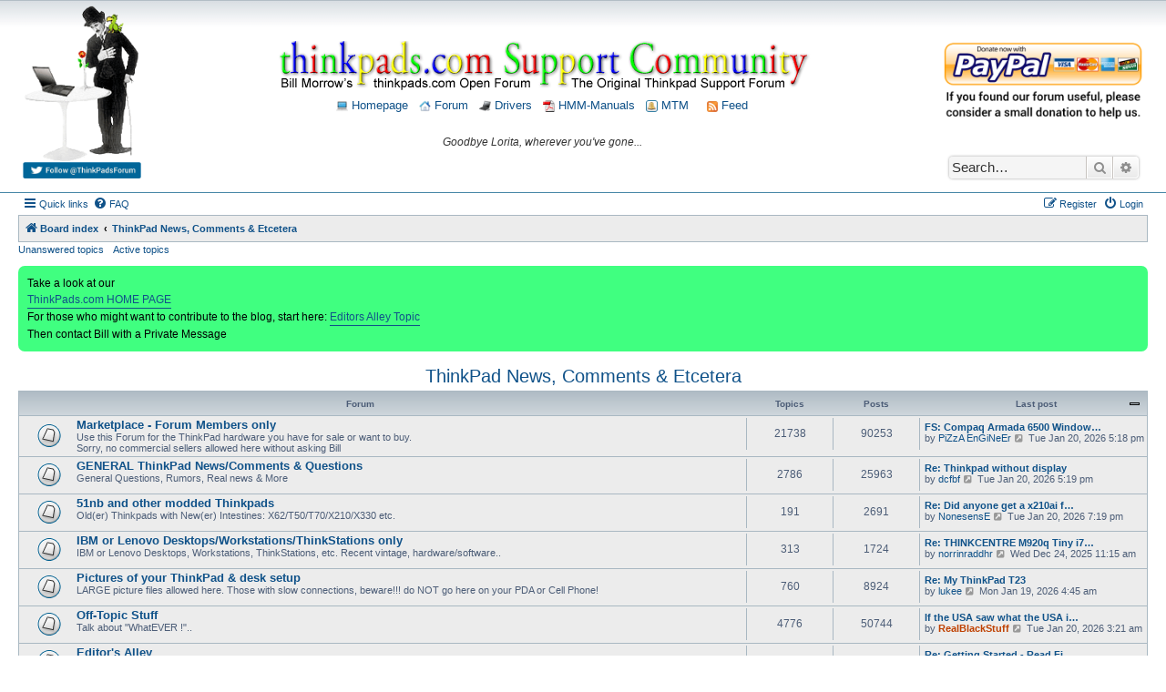

--- FILE ---
content_type: text/html; charset=UTF-8
request_url: https://forum.thinkpads.com/viewforum.php?f=55&sid=f21afab8cb3e0b2c029c82e35a90e17f
body_size: 7922
content:
<!DOCTYPE html>
<html dir="ltr" lang="en-gb">
<head>
<meta charset="utf-8" />
<meta http-equiv="X-UA-Compatible" content="IE=edge">
<meta name="viewport" content="width=device-width, initial-scale=1" />

<title>Thinkpads Forum - ThinkPad News, Comments &amp; Etcetera</title>

	<link rel="alternate" type="application/atom+xml" title="Feed - Thinkpads Forum" href="/app.php/feed?sid=ddb066a60e5c8fb427e694555718ee26">	<link rel="alternate" type="application/atom+xml" title="Feed - News" href="/app.php/feed/news?sid=ddb066a60e5c8fb427e694555718ee26">	<link rel="alternate" type="application/atom+xml" title="Feed - All forums" href="/app.php/feed/forums?sid=ddb066a60e5c8fb427e694555718ee26">	<link rel="alternate" type="application/atom+xml" title="Feed - New Topics" href="/app.php/feed/topics?sid=ddb066a60e5c8fb427e694555718ee26">	<link rel="alternate" type="application/atom+xml" title="Feed - Active Topics" href="/app.php/feed/topics_active?sid=ddb066a60e5c8fb427e694555718ee26">			

<script>
	WebFontConfig = {
		google: {
			families: ['Open+Sans:600:cyrillic-ext,latin,greek-ext,greek,vietnamese,latin-ext,cyrillic']
		}
	};

	(function(d) {
		var wf = d.createElement('script'), s = d.scripts[0];
		wf.src = 'https://ajax.googleapis.com/ajax/libs/webfont/1.5.18/webfont.js';
		wf.async = true;
		s.parentNode.insertBefore(wf, s);
	})(document);
</script>

<link href="https://maxcdn.bootstrapcdn.com/font-awesome/4.4.0/css/font-awesome.min.css" rel="stylesheet">
<link href="./styles/morrow-v2/theme/stylesheet.css?assets_version=105" rel="stylesheet">
<link href="./styles/morrow-v2/theme/en/stylesheet.css?assets_version=105" rel="stylesheet">




<!--[if lte IE 9]>
	<link href="./styles/morrow-v2/theme/tweaks.css?assets_version=105" rel="stylesheet">
<![endif]-->

	
<link href="./ext/phpbb/boardannouncements/styles/all/theme/boardannouncements.css?assets_version=105" rel="stylesheet" type="text/css" media="screen" />



<script async src="//pagead2.googlesyndication.com/pagead/js/adsbygoogle.js"></script>
<script>
  (adsbygoogle = window.adsbygoogle || []).push({
    google_ad_client: "ca-pub-8138446024785417",
    enable_page_level_ads: true
  });
</script>

<script>
/** Google Analytics **/
(function(i,s,o,g,r,a,m){i['GoogleAnalyticsObject']=r;i[r]=i[r]||function(){
(i[r].q=i[r].q||[]).push(arguments)},i[r].l=1*new Date();a=s.createElement(o),
m=s.getElementsByTagName(o)[0];a.async=1;a.src=g;m.parentNode.insertBefore(a,m)
})(window,document,'script','//www.google-analytics.com/analytics.js','ga');
ga('create', 'UA-57942519-1', 'auto');
ga('send', 'pageview');
</script>
</head>
<body id="phpbb" class="nojs notouch section-viewforum ltr ">

<div id="header-subsilver" style="background-color:#FFF; background-image:url(./styles/morrow-v2/theme/images/custom/bg_header.gif); background-repeat: repeat-x;">
	<a id="top" class="top-anchor" accesskey="t"></a>
		<div class="headerbar" role="banner">
						<div class="inner">
			
				<style>
					#header_container {display: -ms-flexbox; -js-display: flex;display: flex; margin: 0 0 10px 0;font-size:14px;}
					#header_div_left {}
					#header_div_left img {width:100%; max-width: 130px; height:auto}
					#header_div_middle {text-align: center; margin-top: 40px; font-size: 12px; -ms-flex: 1;  flex: 1;}
					#header_div_right {width: 220px; text-align: center; margin-top: 40px;}
					#header_div_right table {margin-top: 20px; text-align: left;}
					#header_div_right #search-box {box-shadow: 0 0 3px #999999; margin-top: 39px;}

					/* Must total 98% (default 76:22 */
					.post .postbody {width: 82%;}
					.post .postprofile {width: 16%}

					@media (max-width: 1400px) {
						.post .postbody {width: 78%;}
						.post .postprofile {width: 20%}
					}

					@media (max-width: 1000px) {
						#header_div_right {display: none !important;}
						.post .postbody {width: 76%;}
						.post .postprofile {width: 22%}
					}

					@media (max-width: 700px) {
						#header_div_left {display: none !important;}
						#header_div_middle {margin-top: 28px;;}
					}
					
				</style>

				<div id="header_container">

					<div id="header_div_left" class="responsive-hide">
						<a title="Thinkpad Laptop Forum" href="./index.php?sid=ddb066a60e5c8fb427e694555718ee26">
							<img alt="Charlie Chaplin, his bird, and Thinkpad laptop" src="./styles/morrow-v2/theme/images/custom/charlie_bird_laptop.gif" /></a>
						<br>
						<a target="_blank" href="https://twitter.com/ThinkpadsForum"><img title="Follow ThinkPads.com on Twitter" alt="Thinkpads Forum Twitter Button" src="./styles/morrow-v2/theme/images/custom/follow_thinkpads_twitter_legacy.png" /></a>
						<p class="skiplink"><a href="#start_here">Skip to content</a></p>			
					</div>
					
					<div id="header_div_middle">
						<a title="Thinkpad Laptop Forum" href="./index.php?sid=ddb066a60e5c8fb427e694555718ee26"><img style="width:100%; height:auto; max-width:750px;" title="Thinkpads Forum" alt="Thinkpads Forum Logo" src="./styles/morrow-v2/theme/images/custom/thinkpads_logo_600x55.gif"></a>
						<p style="margin-top: 7px;">
							<a href="https://thinkpads.com"><img src="./styles/morrow-v2/theme/images/custom/thinkpad_laptop.png" width="13" height="13" alt="Thinkpads.com Homepage" /> Homepage</a>
							&nbsp;
							<a href="./index.php?sid=ddb066a60e5c8fb427e694555718ee26"><img src="./styles/morrow-v2/theme/images/custom/home.png" width="13" height="13" alt="Board index Homepage" /> Forum</a>
							&nbsp;
							<a href="https://thinkpads.com/support/Thinkpad-Drivers/index.html"><img src="./styles/morrow-v2/theme/images/custom/ibm-tp-t42p-16x16.png" width="13" height="13" alt="*" /> Drivers</a>
							&nbsp;
							<a href="https://thinkpads.com/support/hmm/thinkpad-hmm.html"><img src="./styles/morrow-v2/theme/images/custom/pdf-icon.gif" width="13" height="13" alt="*" /> HMM-Manuals</a>
							&nbsp;
							<a href="http://sm.krelay.de/tp/index.php"><img src="./styles/morrow-v2/theme/images/custom/icon_mini_notification.gif" width="13" height="13" alt="*" /> MTM</a>
														&nbsp; &nbsp;
							<a type="application/rss+xml" href="/app.php/feed?sid=ddb066a60e5c8fb427e694555718ee26"><img src="./styles/morrow-v2/theme/images/custom/feed.gif" width="12" height="12" alt="Feed - Thinkpads Forum" title="Feed - Thinkpads Forum" /> Feed</a>
													</p>
						<p style="font-style:italic; margin-top:25px; font-size:12px;">
							Goodbye Lorita, wherever you've gone...						</p>
					</div>
					
					<div id="header_div_right" class="responsive-hide">
						<a target="_blank" title="Donate to Thinkpads.com" href="https://www.paypal.com/cgi-bin/webscr?cmd=_xclick&business=thinkpads2010@gmail.com&item_name=I+wish+to+support+thinkpads.com!"><img alt="Donate to the Thinkpads Forum" style="width:100%; height:auto;" src="./styles/morrow-v2/theme/images/custom/thinkpads-donate.png" /></a>
						
																		<div id="search-box" class="search-box search-header" role="search">
							<form action="./search.php?sid=ddb066a60e5c8fb427e694555718ee26" method="get" id="search">
							<fieldset>
								<input name="keywords" id="keywords" type="search" maxlength="128" title="Search for keywords" class="inputbox search tiny" size="20" value="" placeholder="Search…" />
								<button class="button button-search" type="submit" title="Search">
									<i class="icon fa-search fa-fw" aria-hidden="true"></i><span class="sr-only">Search</span>
								</button>
								<a href="./search.php?sid=ddb066a60e5c8fb427e694555718ee26" class="button button-search-end" title="Advanced search">
									<i class="icon fa-cog fa-fw" aria-hidden="true"></i><span class="sr-only">Advanced search</span>
								</a>
								<input type="hidden" name="sid" value="ddb066a60e5c8fb427e694555718ee26" />

							</fieldset>
							</form>
						</div>
																	</div>
				</div>


			</div>
					</div>
</div>


<div id="wrap" class="wrap">
	<div id="page-header">
				<div class="navbar-top" role="navigation">
	<div class="inner">

	<ul id="nav-main" class="nav-main linklist" role="menubar">

		<li id="quick-links" class="quick-links dropdown-container responsive-menu" data-skip-responsive="true">
			<a href="#" class="dropdown-trigger">
				<i class="icon fa-bars fa-fw" aria-hidden="true"></i><span>Quick links</span>
			</a>
			<div class="dropdown">
				<div class="pointer"><div class="pointer-inner"></div></div>
				<ul class="dropdown-contents" role="menu">
					
											<li class="separator"></li>
																									<li>
								<a href="./search.php?search_id=unanswered&amp;sid=ddb066a60e5c8fb427e694555718ee26" role="menuitem">
									<i class="icon fa-file-o fa-fw icon-gray" aria-hidden="true"></i><span>Unanswered topics</span>
								</a>
							</li>
							<li>
								<a href="./search.php?search_id=active_topics&amp;sid=ddb066a60e5c8fb427e694555718ee26" role="menuitem">
									<i class="icon fa-file-o fa-fw icon-blue" aria-hidden="true"></i><span>Active topics</span>
								</a>
							</li>
							<li class="separator"></li>
							<li>
								<a href="./search.php?sid=ddb066a60e5c8fb427e694555718ee26" role="menuitem">
									<i class="icon fa-search fa-fw" aria-hidden="true"></i><span>Search</span>
								</a>
							</li>
					
											<li class="separator"></li>
																			<li>
								<a href="./memberlist.php?mode=team&amp;sid=ddb066a60e5c8fb427e694555718ee26" role="menuitem">
									<i class="icon fa-shield fa-fw" aria-hidden="true"></i><span>The team</span>
								</a>
							</li>
																<li class="separator"></li>

									</ul>
			</div>
		</li>

				<li data-skip-responsive="true">
			<a href="/app.php/help/faq?sid=ddb066a60e5c8fb427e694555718ee26" rel="help" title="Frequently Asked Questions" role="menuitem">
				<i class="icon fa-question-circle fa-fw" aria-hidden="true"></i><span>FAQ</span>
			</a>
		</li>
						
			<li class="rightside"  data-skip-responsive="true">
			<a href="./ucp.php?mode=login&amp;sid=ddb066a60e5c8fb427e694555718ee26" title="Login" accesskey="x" role="menuitem">
				<i class="icon fa-power-off fa-fw" aria-hidden="true"></i><span>Login</span>
			</a>
		</li>
					<li class="rightside" data-skip-responsive="true">
				<a href="./ucp.php?mode=register&amp;sid=ddb066a60e5c8fb427e694555718ee26" role="menuitem">
					<i class="icon fa-pencil-square-o  fa-fw" aria-hidden="true"></i><span>Register</span>
				</a>
			</li>
						</ul>

	</div>
</div>

<div class="navbar" role="navigation">
	<div class="inner">

	<ul id="nav-breadcrumbs" class="nav-breadcrumbs linklist navlinks" role="menubar">
						<li class="breadcrumbs">
										<span class="crumb"  itemtype="http://data-vocabulary.org/Breadcrumb" itemscope=""><a href="./index.php?sid=ddb066a60e5c8fb427e694555718ee26" itemprop="url" accesskey="h" data-navbar-reference="index"><i class="icon fa-home fa-fw"></i><span itemprop="title">Board index</span></a></span>

											<span class="crumb"  itemtype="http://data-vocabulary.org/Breadcrumb" itemscope="" data-forum-id="55"><a href="./viewforum.php?f=55&amp;sid=ddb066a60e5c8fb427e694555718ee26" itemprop="url"><span itemprop="title">ThinkPad News, Comments &amp; Etcetera</span></a></span>
												</li>
		
					<li class="rightside responsive-search">
				<a href="./search.php?sid=ddb066a60e5c8fb427e694555718ee26" title="View the advanced search options" role="menuitem">
					<i class="icon fa-search fa-fw" aria-hidden="true"></i><span class="sr-only">Search</span>
				</a>
			</li>
			</ul>

	</div>
</div>

<div class="navbar-top-link">
	<div class="inner">
		<ul>
			<li class="navbar-top-link-left"><a href="./search.php?search_id=unanswered&amp;sid=ddb066a60e5c8fb427e694555718ee26">Unanswered topics</a></li>
			<li class="navbar-top-link-left"><a href="./search.php?search_id=active_topics&amp;sid=ddb066a60e5c8fb427e694555718ee26">Active topics</a></li>

											</ul>
	</div>
</div>
	</div>

	
	<a id="start_here" class="anchor"></a>
	<div id="page-body" class="page-body" role="main">
		
				<div id="phpbb_announcement" style="background-color:#40FF80">
		<a href="/app.php/boardannouncements/close?hash=a7399717&amp;sid=ddb066a60e5c8fb427e694555718ee26" data-ajax="close_announcement" data-overlay="false" class="close clearfix" title="Close announcement"></a>		<div>Take a look at our <br>
<a href="https://www.thinkpads.com/" class="postlink">ThinkPads.com HOME PAGE</a><br>
For those who might want to contribute to the blog, start here:  <a href="https://forum.thinkpads.com/viewtopic.php?f=79&amp;t=122834" class="postlink">Editors Alley Topic</a><br>
Then contact Bill with a Private Message</div>
	</div>
<h2 class="forum-title"><a href="./viewforum.php?f=55&amp;sid=ddb066a60e5c8fb427e694555718ee26">ThinkPad News, Comments &amp; Etcetera</a></h2>


	
	
				<div class="forabg">
			<div class="inner">
			<ul class="topiclist">
				<li class="header">
										<dl class="row-item">
						<dt><div class="list-inner">Forum</div></dt>
						<dd class="topics">Topics</dd>
						<dd class="posts">Posts</dd>
						<dd class="lastpost"><span>Last post</span></dd>
					</dl>
									</li>
			</ul>
			<ul class="topiclist forums">
		
					<li class="row">
						<dl class="row-item forum_read">
				<dt title="No unread posts">
										<div class="list-inner">
													<!--
								<a class="feed-icon-forum" title="Feed - Marketplace - Forum Members only" href="/app.php/feed?sid=ddb066a60e5c8fb427e694555718ee26?f=11">
									<i class="icon fa-rss-square fa-fw icon-orange" aria-hidden="true"></i><span class="sr-only">Feed - Marketplace - Forum Members only</span>
								</a>
							-->
																		<a href="./viewforum.php?f=11&amp;sid=ddb066a60e5c8fb427e694555718ee26" class="forumtitle">Marketplace - Forum Members only</a>
						<br />Use this Forum for the ThinkPad hardware you have for sale or want to buy.<br>
Sorry, no commercial sellers allowed here without asking Bill												
												<div class="responsive-show" style="display: none;">
															Topics: <strong>21738</strong>
													</div>
											</div>
				</dt>
									<dd class="topics">21738 <dfn>Topics</dfn></dd>
					<dd class="posts">90253 <dfn>Posts</dfn></dd>
					<dd class="lastpost">
						<span>
																						<dfn>Last post</dfn>
																										<a href="./viewtopic.php?f=11&amp;p=886088&amp;sid=ddb066a60e5c8fb427e694555718ee26#p886088" title="FS: Compaq Armada 6500 Windows 98 system" class="lastsubject">FS: Compaq Armada 6500 Window…</a> <br />
																	by <a href="./memberlist.php?mode=viewprofile&amp;u=27433&amp;sid=ddb066a60e5c8fb427e694555718ee26" class="username">PiZzA EnGiNeEr</a>
																	<a href="./viewtopic.php?f=11&amp;p=886088&amp;sid=ddb066a60e5c8fb427e694555718ee26#p886088" title="View the latest post">
										<i class="icon fa-external-link-square fa-fw icon-lightgray icon-md" aria-hidden="true"></i><span class="sr-only">View the latest post</span>
									</a>
																 Tue Jan 20, 2026 5:18 pm
													</span>
					</dd>
							</dl>
					</li>
			
	
	
			
					<li class="row">
						<dl class="row-item forum_read">
				<dt title="No unread posts">
										<div class="list-inner">
													<!--
								<a class="feed-icon-forum" title="Feed - GENERAL ThinkPad News/Comments &amp; Questions" href="/app.php/feed?sid=ddb066a60e5c8fb427e694555718ee26?f=12">
									<i class="icon fa-rss-square fa-fw icon-orange" aria-hidden="true"></i><span class="sr-only">Feed - GENERAL ThinkPad News/Comments &amp; Questions</span>
								</a>
							-->
																		<a href="./viewforum.php?f=12&amp;sid=ddb066a60e5c8fb427e694555718ee26" class="forumtitle">GENERAL ThinkPad News/Comments &amp; Questions</a>
						<br />General Questions, Rumors, Real news &amp; More												
												<div class="responsive-show" style="display: none;">
															Topics: <strong>2786</strong>
													</div>
											</div>
				</dt>
									<dd class="topics">2786 <dfn>Topics</dfn></dd>
					<dd class="posts">25963 <dfn>Posts</dfn></dd>
					<dd class="lastpost">
						<span>
																						<dfn>Last post</dfn>
																										<a href="./viewtopic.php?f=12&amp;p=886089&amp;sid=ddb066a60e5c8fb427e694555718ee26#p886089" title="Re: Thinkpad without display" class="lastsubject">Re: Thinkpad without display</a> <br />
																	by <a href="./memberlist.php?mode=viewprofile&amp;u=75900&amp;sid=ddb066a60e5c8fb427e694555718ee26" class="username">dcfbf</a>
																	<a href="./viewtopic.php?f=12&amp;p=886089&amp;sid=ddb066a60e5c8fb427e694555718ee26#p886089" title="View the latest post">
										<i class="icon fa-external-link-square fa-fw icon-lightgray icon-md" aria-hidden="true"></i><span class="sr-only">View the latest post</span>
									</a>
																 Tue Jan 20, 2026 5:19 pm
													</span>
					</dd>
							</dl>
					</li>
			
	
	
			
					<li class="row">
						<dl class="row-item forum_read">
				<dt title="No unread posts">
										<div class="list-inner">
													<!--
								<a class="feed-icon-forum" title="Feed - 51nb and other modded Thinkpads" href="/app.php/feed?sid=ddb066a60e5c8fb427e694555718ee26?f=80">
									<i class="icon fa-rss-square fa-fw icon-orange" aria-hidden="true"></i><span class="sr-only">Feed - 51nb and other modded Thinkpads</span>
								</a>
							-->
																		<a href="./viewforum.php?f=80&amp;sid=ddb066a60e5c8fb427e694555718ee26" class="forumtitle">51nb and other modded Thinkpads</a>
						<br />Old(er) Thinkpads with New(er) Intestines: X62/T50/T70/X210/X330 etc.												
												<div class="responsive-show" style="display: none;">
															Topics: <strong>191</strong>
													</div>
											</div>
				</dt>
									<dd class="topics">191 <dfn>Topics</dfn></dd>
					<dd class="posts">2691 <dfn>Posts</dfn></dd>
					<dd class="lastpost">
						<span>
																						<dfn>Last post</dfn>
																										<a href="./viewtopic.php?f=80&amp;p=886092&amp;sid=ddb066a60e5c8fb427e694555718ee26#p886092" title="Re: Did anyone get a x210ai from tpart.net?" class="lastsubject">Re: Did anyone get a x210ai f…</a> <br />
																	by <a href="./memberlist.php?mode=viewprofile&amp;u=66207&amp;sid=ddb066a60e5c8fb427e694555718ee26" class="username">NonesensE</a>
																	<a href="./viewtopic.php?f=80&amp;p=886092&amp;sid=ddb066a60e5c8fb427e694555718ee26#p886092" title="View the latest post">
										<i class="icon fa-external-link-square fa-fw icon-lightgray icon-md" aria-hidden="true"></i><span class="sr-only">View the latest post</span>
									</a>
																 Tue Jan 20, 2026 7:19 pm
													</span>
					</dd>
							</dl>
					</li>
			
	
	
			
					<li class="row">
						<dl class="row-item forum_read">
				<dt title="No unread posts">
										<div class="list-inner">
													<!--
								<a class="feed-icon-forum" title="Feed - IBM or Lenovo Desktops/Workstations/ThinkStations only" href="/app.php/feed?sid=ddb066a60e5c8fb427e694555718ee26?f=25">
									<i class="icon fa-rss-square fa-fw icon-orange" aria-hidden="true"></i><span class="sr-only">Feed - IBM or Lenovo Desktops/Workstations/ThinkStations only</span>
								</a>
							-->
																		<a href="./viewforum.php?f=25&amp;sid=ddb066a60e5c8fb427e694555718ee26" class="forumtitle">IBM or Lenovo Desktops/Workstations/ThinkStations only</a>
						<br />IBM or Lenovo Desktops, Workstations, ThinkStations, etc. Recent vintage, hardware/software..												
												<div class="responsive-show" style="display: none;">
															Topics: <strong>313</strong>
													</div>
											</div>
				</dt>
									<dd class="topics">313 <dfn>Topics</dfn></dd>
					<dd class="posts">1724 <dfn>Posts</dfn></dd>
					<dd class="lastpost">
						<span>
																						<dfn>Last post</dfn>
																										<a href="./viewtopic.php?f=25&amp;p=885918&amp;sid=ddb066a60e5c8fb427e694555718ee26#p885918" title="Re: THINKCENTRE M920q Tiny i7 8700T - (Upgrades and Accessories)" class="lastsubject">Re: THINKCENTRE M920q Tiny i7…</a> <br />
																	by <a href="./memberlist.php?mode=viewprofile&amp;u=70212&amp;sid=ddb066a60e5c8fb427e694555718ee26" class="username">norrinraddhr</a>
																	<a href="./viewtopic.php?f=25&amp;p=885918&amp;sid=ddb066a60e5c8fb427e694555718ee26#p885918" title="View the latest post">
										<i class="icon fa-external-link-square fa-fw icon-lightgray icon-md" aria-hidden="true"></i><span class="sr-only">View the latest post</span>
									</a>
																 Wed Dec 24, 2025 11:15 am
													</span>
					</dd>
							</dl>
					</li>
			
	
	
			
					<li class="row">
						<dl class="row-item forum_read">
				<dt title="No unread posts">
										<div class="list-inner">
													<!--
								<a class="feed-icon-forum" title="Feed - Pictures of your ThinkPad &amp; desk setup" href="/app.php/feed?sid=ddb066a60e5c8fb427e694555718ee26?f=21">
									<i class="icon fa-rss-square fa-fw icon-orange" aria-hidden="true"></i><span class="sr-only">Feed - Pictures of your ThinkPad &amp; desk setup</span>
								</a>
							-->
																		<a href="./viewforum.php?f=21&amp;sid=ddb066a60e5c8fb427e694555718ee26" class="forumtitle">Pictures of your ThinkPad &amp; desk setup</a>
						<br />LARGE picture files allowed here. Those with slow connections, beware!!! do NOT go here on your PDA or Cell Phone!												
												<div class="responsive-show" style="display: none;">
															Topics: <strong>760</strong>
													</div>
											</div>
				</dt>
									<dd class="topics">760 <dfn>Topics</dfn></dd>
					<dd class="posts">8924 <dfn>Posts</dfn></dd>
					<dd class="lastpost">
						<span>
																						<dfn>Last post</dfn>
																										<a href="./viewtopic.php?f=21&amp;p=886073&amp;sid=ddb066a60e5c8fb427e694555718ee26#p886073" title="Re: My ThinkPad T23" class="lastsubject">Re: My ThinkPad T23</a> <br />
																	by <a href="./memberlist.php?mode=viewprofile&amp;u=41651&amp;sid=ddb066a60e5c8fb427e694555718ee26" class="username">lukee</a>
																	<a href="./viewtopic.php?f=21&amp;p=886073&amp;sid=ddb066a60e5c8fb427e694555718ee26#p886073" title="View the latest post">
										<i class="icon fa-external-link-square fa-fw icon-lightgray icon-md" aria-hidden="true"></i><span class="sr-only">View the latest post</span>
									</a>
																 Mon Jan 19, 2026 4:45 am
													</span>
					</dd>
							</dl>
					</li>
			
	
	
			
					<li class="row">
						<dl class="row-item forum_read">
				<dt title="No unread posts">
										<div class="list-inner">
													<!--
								<a class="feed-icon-forum" title="Feed - Off-Topic Stuff" href="/app.php/feed?sid=ddb066a60e5c8fb427e694555718ee26?f=58">
									<i class="icon fa-rss-square fa-fw icon-orange" aria-hidden="true"></i><span class="sr-only">Feed - Off-Topic Stuff</span>
								</a>
							-->
																		<a href="./viewforum.php?f=58&amp;sid=ddb066a60e5c8fb427e694555718ee26" class="forumtitle">Off-Topic Stuff</a>
						<br />Talk about "WhatEVER !"..												
												<div class="responsive-show" style="display: none;">
															Topics: <strong>4776</strong>
													</div>
											</div>
				</dt>
									<dd class="topics">4776 <dfn>Topics</dfn></dd>
					<dd class="posts">50744 <dfn>Posts</dfn></dd>
					<dd class="lastpost">
						<span>
																						<dfn>Last post</dfn>
																										<a href="./viewtopic.php?f=58&amp;p=886079&amp;sid=ddb066a60e5c8fb427e694555718ee26#p886079" title="If the USA saw what the USA is doing  in the USA..." class="lastsubject">If the USA saw what the USA i…</a> <br />
																	by <a href="./memberlist.php?mode=viewprofile&amp;u=15315&amp;sid=ddb066a60e5c8fb427e694555718ee26" style="color: #BF4000;" class="username-coloured">RealBlackStuff</a>
																	<a href="./viewtopic.php?f=58&amp;p=886079&amp;sid=ddb066a60e5c8fb427e694555718ee26#p886079" title="View the latest post">
										<i class="icon fa-external-link-square fa-fw icon-lightgray icon-md" aria-hidden="true"></i><span class="sr-only">View the latest post</span>
									</a>
																 Tue Jan 20, 2026 3:21 am
													</span>
					</dd>
							</dl>
					</li>
			
	
	
			
					<li class="row">
						<dl class="row-item forum_read">
				<dt title="No unread posts">
										<div class="list-inner">
													<!--
								<a class="feed-icon-forum" title="Feed - Editor's Alley" href="/app.php/feed?sid=ddb066a60e5c8fb427e694555718ee26?f=79">
									<i class="icon fa-rss-square fa-fw icon-orange" aria-hidden="true"></i><span class="sr-only">Feed - Editor's Alley</span>
								</a>
							-->
																		<a href="./viewforum.php?f=79&amp;sid=ddb066a60e5c8fb427e694555718ee26" class="forumtitle">Editor's Alley</a>
						<br />A place for word press editors &amp; contributors to learn, discuss, and hang out.												
												<div class="responsive-show" style="display: none;">
															Topics: <strong>1</strong>
													</div>
											</div>
				</dt>
									<dd class="topics">1 <dfn>Topics</dfn></dd>
					<dd class="posts">2 <dfn>Posts</dfn></dd>
					<dd class="lastpost">
						<span>
																						<dfn>Last post</dfn>
																										<a href="./viewtopic.php?f=79&amp;p=860775&amp;sid=ddb066a60e5c8fb427e694555718ee26#p860775" title="Re: Getting Started - Read First" class="lastsubject">Re: Getting Started - Read Fi…</a> <br />
																	by <a href="./memberlist.php?mode=viewprofile&amp;u=47686&amp;sid=ddb066a60e5c8fb427e694555718ee26" class="username">mikemex</a>
																	<a href="./viewtopic.php?f=79&amp;p=860775&amp;sid=ddb066a60e5c8fb427e694555718ee26#p860775" title="View the latest post">
										<i class="icon fa-external-link-square fa-fw icon-lightgray icon-md" aria-hidden="true"></i><span class="sr-only">View the latest post</span>
									</a>
																 Sun Aug 29, 2021 10:24 am
													</span>
					</dd>
							</dl>
					</li>
			
				</ul>

			</div>
		</div>
		




	


<div class="action-bar actions-jump">
	
		<div class="jumpbox dropdown-container dropdown-container-right dropdown-up dropdown-left dropdown-button-control" id="jumpbox">
			<span title="Jump to" class="button button-secondary dropdown-trigger dropdown-select">
				<span>Jump to</span>
				<span class="caret"><i class="icon fa-sort-down fa-fw" aria-hidden="true"></i></span>
			</span>
		<div class="dropdown">
			<div class="pointer"><div class="pointer-inner"></div></div>
			<ul class="dropdown-contents">
																				<li><a href="./viewforum.php?f=50&amp;sid=ddb066a60e5c8fb427e694555718ee26" class="jumpbox-cat-link"> <span> ************** FORUM ANNOUNCEMENTS **************</span></a></li>
																<li><a href="./viewforum.php?f=49&amp;sid=ddb066a60e5c8fb427e694555718ee26" class="jumpbox-sub-link"><span class="spacer"></span> <span>&#8627; &nbsp; Pending &amp; Ongoing Outages</span></a></li>
																<li><a href="./viewforum.php?f=61&amp;sid=ddb066a60e5c8fb427e694555718ee26" class="jumpbox-sub-link"><span class="spacer"></span> <span>&#8627; &nbsp; Forum Announcements</span></a></li>
																<li><a href="./viewforum.php?f=51&amp;sid=ddb066a60e5c8fb427e694555718ee26" class="jumpbox-cat-link"> <span> FORUM RULES, HOW-TOs and FREQUENTLY ASKED QUESTIONS</span></a></li>
																<li><a href="./viewforum.php?f=16&amp;sid=ddb066a60e5c8fb427e694555718ee26" class="jumpbox-sub-link"><span class="spacer"></span> <span>&#8627; &nbsp; RULES of the ROAD</span></a></li>
																<li><a href="./viewforum.php?f=22&amp;sid=ddb066a60e5c8fb427e694555718ee26" class="jumpbox-sub-link"><span class="spacer"></span> <span>&#8627; &nbsp; Forum Notices, Questions and Suggestions</span></a></li>
																<li><a href="./viewforum.php?f=31&amp;sid=ddb066a60e5c8fb427e694555718ee26" class="jumpbox-sub-link"><span class="spacer"></span> <span>&#8627; &nbsp; ** HOW TOs &amp; FAQs **</span></a></li>
																<li><a href="./viewforum.php?f=52&amp;sid=ddb066a60e5c8fb427e694555718ee26" class="jumpbox-cat-link"> <span> Classic ThinkPad Hardware</span></a></li>
																<li><a href="./viewforum.php?f=45&amp;sid=ddb066a60e5c8fb427e694555718ee26" class="jumpbox-sub-link"><span class="spacer"></span> <span>&#8627; &nbsp; ThinkPad T400/T410/T420 and T500/T510/T520 Series</span></a></li>
																<li><a href="./viewforum.php?f=43&amp;sid=ddb066a60e5c8fb427e694555718ee26" class="jumpbox-sub-link"><span class="spacer"></span> <span>&#8627; &nbsp; ThinkPad X200/X201/X220 and X300/X301 Series</span></a></li>
																<li><a href="./viewforum.php?f=48&amp;sid=ddb066a60e5c8fb427e694555718ee26" class="jumpbox-sub-link"><span class="spacer"></span> <span>&#8627; &nbsp; ThinkPad W500/W510/W520 and W700/W701 Series</span></a></li>
																<li><a href="./viewforum.php?f=47&amp;sid=ddb066a60e5c8fb427e694555718ee26" class="jumpbox-sub-link"><span class="spacer"></span> <span>&#8627; &nbsp; ThinkPad R400/R500 Series</span></a></li>
																<li><a href="./viewforum.php?f=46&amp;sid=ddb066a60e5c8fb427e694555718ee26" class="jumpbox-sub-link"><span class="spacer"></span> <span>&#8627; &nbsp; ThinkPad SL and L Series until L420/L520</span></a></li>
																<li><a href="./viewforum.php?f=29&amp;sid=ddb066a60e5c8fb427e694555718ee26" class="jumpbox-sub-link"><span class="spacer"></span> <span>&#8627; &nbsp; ThinkPad T60/T61 Series</span></a></li>
																<li><a href="./viewforum.php?f=2&amp;sid=ddb066a60e5c8fb427e694555718ee26" class="jumpbox-sub-link"><span class="spacer"></span> <span>&#8627; &nbsp; ThinkPad T40/T41/T42/T43 Series</span></a></li>
																<li><a href="./viewforum.php?f=28&amp;sid=ddb066a60e5c8fb427e694555718ee26" class="jumpbox-sub-link"><span class="spacer"></span> <span>&#8627; &nbsp; ThinkPad T20-T23 &amp; T30 Series.  NOT for T25-Retro</span></a></li>
																<li><a href="./viewforum.php?f=30&amp;sid=ddb066a60e5c8fb427e694555718ee26" class="jumpbox-sub-link"><span class="spacer"></span> <span>&#8627; &nbsp; Thinkpad X60/X61 Series incl. Tablets</span></a></li>
																<li><a href="./viewforum.php?f=3&amp;sid=ddb066a60e5c8fb427e694555718ee26" class="jumpbox-sub-link"><span class="spacer"></span> <span>&#8627; &nbsp; ThinkPad X20/X30/X40 Series incl. Tablets</span></a></li>
																<li><a href="./viewforum.php?f=5&amp;sid=ddb066a60e5c8fb427e694555718ee26" class="jumpbox-sub-link"><span class="spacer"></span> <span>&#8627; &nbsp; ThinkPad R, A, G and Z Series</span></a></li>
																<li><a href="./viewforum.php?f=6&amp;sid=ddb066a60e5c8fb427e694555718ee26" class="jumpbox-sub-link"><span class="spacer"></span> <span>&#8627; &nbsp; ThinkPad Legacy Hardware</span></a></li>
																<li><a href="./viewforum.php?f=18&amp;sid=ddb066a60e5c8fb427e694555718ee26" class="jumpbox-sub-link"><span class="spacer"></span> <span>&#8627; &nbsp; Thinkpad - General HARDWARE/SOFTWARE questions</span></a></li>
																<li><a href="./viewforum.php?f=27&amp;sid=ddb066a60e5c8fb427e694555718ee26" class="jumpbox-sub-link"><span class="spacer"></span> <span>&#8627; &nbsp; ThinkPad Utility Work Area</span></a></li>
																<li><a href="./viewforum.php?f=53&amp;sid=ddb066a60e5c8fb427e694555718ee26" class="jumpbox-cat-link"> <span> Post-Classic Lenovo Hardware</span></a></li>
																<li><a href="./viewforum.php?f=68&amp;sid=ddb066a60e5c8fb427e694555718ee26" class="jumpbox-sub-link"><span class="spacer"></span> <span>&#8627; &nbsp; ThinkPad T430-T495 / T530-T590 Series</span></a></li>
																<li><a href="./viewforum.php?f=83&amp;sid=ddb066a60e5c8fb427e694555718ee26" class="jumpbox-sub-link"><span class="spacer"></span> <span>&#8627; &nbsp; Thinkpad T14/T15/T16</span></a></li>
																<li><a href="./viewforum.php?f=70&amp;sid=ddb066a60e5c8fb427e694555718ee26" class="jumpbox-sub-link"><span class="spacer"></span> <span>&#8627; &nbsp; ThinkPad W530/W540/W541/W550 Series</span></a></li>
																<li><a href="./viewforum.php?f=69&amp;sid=ddb066a60e5c8fb427e694555718ee26" class="jumpbox-sub-link"><span class="spacer"></span> <span>&#8627; &nbsp; ThinkPad X230-X280 / X390 Series</span></a></li>
																<li><a href="./viewforum.php?f=84&amp;sid=ddb066a60e5c8fb427e694555718ee26" class="jumpbox-sub-link"><span class="spacer"></span> <span>&#8627; &nbsp; Thinkpad X13</span></a></li>
																<li><a href="./viewforum.php?f=62&amp;sid=ddb066a60e5c8fb427e694555718ee26" class="jumpbox-sub-link"><span class="spacer"></span> <span>&#8627; &nbsp; ThinkPad X1 / X1-Carbon / X1-Extreme and later Series</span></a></li>
																<li><a href="./viewforum.php?f=81&amp;sid=ddb066a60e5c8fb427e694555718ee26" class="jumpbox-sub-link"><span class="spacer"></span> <span>&#8627; &nbsp; ThinkPad P1/P14/P15/P16/P40/P50/P70 and later Series</span></a></li>
																<li><a href="./viewforum.php?f=71&amp;sid=ddb066a60e5c8fb427e694555718ee26" class="jumpbox-sub-link"><span class="spacer"></span> <span>&#8627; &nbsp; ThinkPad L430/L530 and later Series</span></a></li>
																<li><a href="./viewforum.php?f=82&amp;sid=ddb066a60e5c8fb427e694555718ee26" class="jumpbox-sub-link"><span class="spacer"></span> <span>&#8627; &nbsp; Thinkpad AMD-Ryzen</span></a></li>
																<li><a href="./viewforum.php?f=77&amp;sid=ddb066a60e5c8fb427e694555718ee26" class="jumpbox-sub-link"><span class="spacer"></span> <span>&#8627; &nbsp; Thinkpad T25 Anniversary/Retro</span></a></li>
																<li><a href="./viewforum.php?f=59&amp;sid=ddb066a60e5c8fb427e694555718ee26" class="jumpbox-sub-link"><span class="spacer"></span> <span>&#8627; &nbsp; ThinkPad X100e/X120e/X130e/X140e Series</span></a></li>
																<li><a href="./viewforum.php?f=60&amp;sid=ddb066a60e5c8fb427e694555718ee26" class="jumpbox-sub-link"><span class="spacer"></span> <span>&#8627; &nbsp; ThinkPad Edge / E-series</span></a></li>
																<li><a href="./viewforum.php?f=65&amp;sid=ddb066a60e5c8fb427e694555718ee26" class="jumpbox-sub-link"><span class="spacer"></span> <span>&#8627; &nbsp; ThinkPad/Ideapad Tablets &amp; Convertibles</span></a></li>
																<li><a href="./viewforum.php?f=72&amp;sid=ddb066a60e5c8fb427e694555718ee26" class="jumpbox-sub-link"><span class="spacer"></span> <span>&#8627; &nbsp; ThinkPad Yoga</span></a></li>
																<li><a href="./viewforum.php?f=41&amp;sid=ddb066a60e5c8fb427e694555718ee26" class="jumpbox-sub-link"><span class="spacer"></span> <span>&#8627; &nbsp; Non-ThinkPad Lenovo Laptops</span></a></li>
																<li><a href="./viewforum.php?f=54&amp;sid=ddb066a60e5c8fb427e694555718ee26" class="jumpbox-cat-link"> <span> Operating System Discussions</span></a></li>
																<li><a href="./viewforum.php?f=73&amp;sid=ddb066a60e5c8fb427e694555718ee26" class="jumpbox-sub-link"><span class="spacer"></span> <span>&#8627; &nbsp; Windows 10/11/etc.</span></a></li>
																<li><a href="./viewforum.php?f=67&amp;sid=ddb066a60e5c8fb427e694555718ee26" class="jumpbox-sub-link"><span class="spacer"></span> <span>&#8627; &nbsp; Windows 8</span></a></li>
																<li><a href="./viewforum.php?f=57&amp;sid=ddb066a60e5c8fb427e694555718ee26" class="jumpbox-sub-link"><span class="spacer"></span> <span>&#8627; &nbsp; Windows 7</span></a></li>
																<li><a href="./viewforum.php?f=8&amp;sid=ddb066a60e5c8fb427e694555718ee26" class="jumpbox-sub-link"><span class="spacer"></span> <span>&#8627; &nbsp; Windows OS (Versions prior to Windows 7)</span></a></li>
																<li><a href="./viewforum.php?f=9&amp;sid=ddb066a60e5c8fb427e694555718ee26" class="jumpbox-sub-link"><span class="spacer"></span> <span>&#8627; &nbsp; Linux Questions</span></a></li>
																<li><a href="./viewforum.php?f=10&amp;sid=ddb066a60e5c8fb427e694555718ee26" class="jumpbox-sub-link"><span class="spacer"></span> <span>&#8627; &nbsp; OS/2 Questions</span></a></li>
																<li><a href="./viewforum.php?f=32&amp;sid=ddb066a60e5c8fb427e694555718ee26" class="jumpbox-sub-link"><span class="spacer"></span> <span>&#8627; &nbsp; OS-X Questions</span></a></li>
																<li><a href="./viewforum.php?f=55&amp;sid=ddb066a60e5c8fb427e694555718ee26" class="jumpbox-cat-link"> <span> ThinkPad News, Comments &amp; Etcetera</span></a></li>
																<li><a href="./viewforum.php?f=11&amp;sid=ddb066a60e5c8fb427e694555718ee26" class="jumpbox-sub-link"><span class="spacer"></span> <span>&#8627; &nbsp; Marketplace - Forum Members only</span></a></li>
																<li><a href="./viewforum.php?f=12&amp;sid=ddb066a60e5c8fb427e694555718ee26" class="jumpbox-sub-link"><span class="spacer"></span> <span>&#8627; &nbsp; GENERAL ThinkPad News/Comments &amp; Questions</span></a></li>
																<li><a href="./viewforum.php?f=80&amp;sid=ddb066a60e5c8fb427e694555718ee26" class="jumpbox-sub-link"><span class="spacer"></span> <span>&#8627; &nbsp; 51nb and other modded Thinkpads</span></a></li>
																<li><a href="./viewforum.php?f=25&amp;sid=ddb066a60e5c8fb427e694555718ee26" class="jumpbox-sub-link"><span class="spacer"></span> <span>&#8627; &nbsp; IBM or Lenovo Desktops/Workstations/ThinkStations only</span></a></li>
																<li><a href="./viewforum.php?f=21&amp;sid=ddb066a60e5c8fb427e694555718ee26" class="jumpbox-sub-link"><span class="spacer"></span> <span>&#8627; &nbsp; Pictures of your ThinkPad &amp; desk setup</span></a></li>
																<li><a href="./viewforum.php?f=58&amp;sid=ddb066a60e5c8fb427e694555718ee26" class="jumpbox-sub-link"><span class="spacer"></span> <span>&#8627; &nbsp; Off-Topic Stuff</span></a></li>
																<li><a href="./viewforum.php?f=79&amp;sid=ddb066a60e5c8fb427e694555718ee26" class="jumpbox-sub-link"><span class="spacer"></span> <span>&#8627; &nbsp; Editor's Alley</span></a></li>
											</ul>
		</div>
	</div>

	</div>



			</div>


<div id="page-footer" class="page-footer" role="contentinfo">
	<div class="navbar" role="navigation">
	<div class="inner">

	<ul id="nav-footer" class="nav-footer linklist" role="menubar">
		<li class="breadcrumbs">
									<span class="crumb"><a href="./index.php?sid=ddb066a60e5c8fb427e694555718ee26" data-navbar-reference="index"><i class="icon fa-home fa-fw" aria-hidden="true"></i><span>Board index</span></a></span>					</li>
		
				<li class="rightside">All times are <span title="UTC-5">UTC-05:00</span></li>
							<li class="rightside">
				<a href="./ucp.php?mode=delete_cookies&amp;sid=ddb066a60e5c8fb427e694555718ee26" data-ajax="true" data-refresh="true" role="menuitem">
					<i class="icon fa-trash fa-fw" aria-hidden="true"></i><span>Delete all board cookies</span>
				</a>
			</li>
												<li class="rightside" data-last-responsive="true">
				<a href="./memberlist.php?mode=team&amp;sid=ddb066a60e5c8fb427e694555718ee26" role="menuitem">
					<i class="icon fa-shield fa-fw" aria-hidden="true"></i><span>The team</span>
				</a>
			</li>
									<li class="rightside" data-last-responsive="true">
				<a href="./memberlist.php?mode=contactadmin&amp;sid=ddb066a60e5c8fb427e694555718ee26" role="menuitem">
					<i class="icon fa-envelope fa-fw" aria-hidden="true"></i><span>Contact us</span>
				</a>
			</li>
			</ul>

	</div>
</div>

	<div class="copyright">
				&copy;<a title="Thinkpads" href="https://thinkpads.com">Thinkpads.com</a> | <a href="https://thinkpads.com/privacy">Privacy</a> and <a rel="nofollow" href="https://thinkpads.com/tos">ToS</a> | <a rel="nofollow" href="https://thinkpads.com/contact">Contact Us</a> | Forum software by <a href="https://www.phpbb.com/">phpBB</a>
									</div>

	<div id="darkenwrapper" class="darkenwrapper" data-ajax-error-title="AJAX error" data-ajax-error-text="Something went wrong when processing your request." data-ajax-error-text-abort="User aborted request." data-ajax-error-text-timeout="Your request timed out; please try again." data-ajax-error-text-parsererror="Something went wrong with the request and the server returned an invalid reply.">
		<div id="darken" class="darken">&nbsp;</div>
	</div>

	<div id="phpbb_alert" class="phpbb_alert" data-l-err="Error" data-l-timeout-processing-req="Request timed out.">
		<a href="#" class="alert_close">
			<i class="icon fa-times-circle fa-fw" aria-hidden="true"></i>
		</a>
		<h3 class="alert_title">&nbsp;</h3><p class="alert_text"></p>
	</div>
	<div id="phpbb_confirm" class="phpbb_alert">
		<a href="#" class="alert_close">
			<i class="icon fa-times-circle fa-fw" aria-hidden="true"></i>
		</a>
		<div class="alert_text"></div>
	</div>
</div>

</div>

<div>
	<a id="bottom" class="anchor" accesskey="z"></a>
	</div>

<script type="text/javascript" src="//ajax.googleapis.com/ajax/libs/jquery/1.11.0/jquery.min.js"></script>
<script type="text/javascript">window.jQuery || document.write('\x3Cscript src="./assets/javascript/jquery.min.js?assets_version=105">\x3C/script>');</script><script type="text/javascript" src="./assets/javascript/core.js?assets_version=105"></script>
<script src="https://cdnjs.cloudflare.com/ajax/libs/flexibility/2.0.1/flexibility.js"></script>
	<script type="text/javascript">
		(function($){
			var $fa_cdn = $('head').find('link[rel="stylesheet"]').first(),
				$span = $('<span class="fa" style="display:none"></span>').appendTo('body');
			if ($span.css('fontFamily') !== 'FontAwesome' ) {
				$fa_cdn.after('<link href="./assets/css/font-awesome.min.css" rel="stylesheet">');
				$fa_cdn.remove();
			}
			$span.remove();
		})(jQuery);
	</script>



<script type="text/javascript" src="./ext/phpbb/boardannouncements/styles/all/template/js/boardannouncements.js?assets_version=105"></script>
<script type="text/javascript" src="./styles/prosilver/template/forum_fn.js?assets_version=105"></script>
<script type="text/javascript" src="./styles/prosilver/template/ajax.js?assets_version=105"></script>
<script type="text/javascript" src="./styles/morrow-v2/template/jquery-ui.js?assets_version=105"></script>
<script type="text/javascript" src="./styles/morrow-v2/template/collapse.js?assets_version=105"></script>




</body>
</html>

--- FILE ---
content_type: text/html; charset=utf-8
request_url: https://www.google.com/recaptcha/api2/aframe
body_size: 265
content:
<!DOCTYPE HTML><html><head><meta http-equiv="content-type" content="text/html; charset=UTF-8"></head><body><script nonce="4tox_j-dUe8ln2qcmEkIig">/** Anti-fraud and anti-abuse applications only. See google.com/recaptcha */ try{var clients={'sodar':'https://pagead2.googlesyndication.com/pagead/sodar?'};window.addEventListener("message",function(a){try{if(a.source===window.parent){var b=JSON.parse(a.data);var c=clients[b['id']];if(c){var d=document.createElement('img');d.src=c+b['params']+'&rc='+(localStorage.getItem("rc::a")?sessionStorage.getItem("rc::b"):"");window.document.body.appendChild(d);sessionStorage.setItem("rc::e",parseInt(sessionStorage.getItem("rc::e")||0)+1);localStorage.setItem("rc::h",'1769016335998');}}}catch(b){}});window.parent.postMessage("_grecaptcha_ready", "*");}catch(b){}</script></body></html>